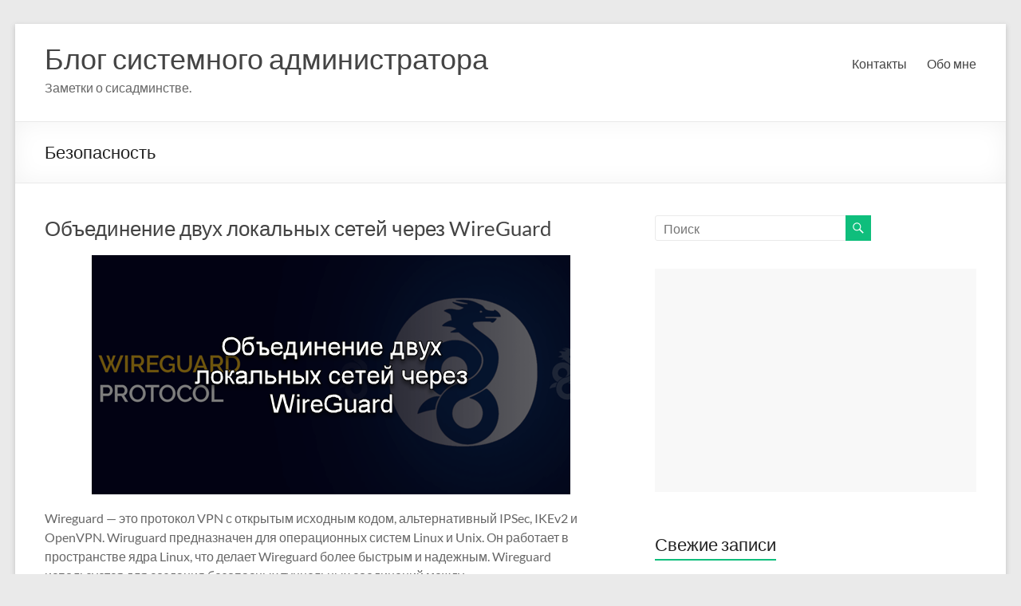

--- FILE ---
content_type: text/html; charset=UTF-8
request_url: https://admin812.ru/category/bezopasnost
body_size: 16642
content:
<!DOCTYPE html>
<!--[if IE 7]>
<html class="ie ie7" lang="ru-RU">
<![endif]-->
<!--[if IE 8]>
<html class="ie ie8" lang="ru-RU">
<![endif]-->
<!--[if !(IE 7) & !(IE 8)]><!-->
<html lang="ru-RU">
<!--<![endif]-->
<head>
	<meta charset="UTF-8" />
	<meta name="viewport" content="width=device-width, initial-scale=1">
	<link rel="profile" href="http://gmpg.org/xfn/11" />
	<title>Архивы Безопасность - Блог системного администратора</title>
<meta name='robots' content='max-image-preview:large' />

<!-- This site is optimized with the Yoast SEO Premium plugin v13.0 - https://yoast.com/wordpress/plugins/seo/ -->
<meta name="robots" content="max-snippet:-1, max-image-preview:large, max-video-preview:-1"/>
<link rel="canonical" href="https://admin812.ru/category/bezopasnost" />
<link rel="next" href="https://admin812.ru/category/bezopasnost/page/2" />
<meta property="og:locale" content="ru_RU" />
<meta property="og:type" content="object" />
<meta property="og:title" content="Архивы Безопасность - Блог системного администратора" />
<meta property="og:url" content="https://admin812.ru/category/bezopasnost" />
<meta property="og:site_name" content="Блог системного администратора" />
<meta name="twitter:card" content="summary_large_image" />
<meta name="twitter:title" content="Архивы Безопасность - Блог системного администратора" />
<script type='application/ld+json' class='yoast-schema-graph yoast-schema-graph--main'>{"@context":"https://schema.org","@graph":[{"@type":["Person","Organization"],"@id":"https://admin812.ru/#/schema/person/696a839c732de78b47bf38c740fc40f7","name":"viktor","image":{"@type":"ImageObject","@id":"https://admin812.ru/#personlogo","url":"https://secure.gravatar.com/avatar/00c838505da4deee2c07151552739b9ca2d06ea5320394fc53d058a569775b45?s=96&d=mm&r=g","caption":"viktor"},"logo":{"@id":"https://admin812.ru/#personlogo"},"sameAs":[]},{"@type":"WebSite","@id":"https://admin812.ru/#website","url":"https://admin812.ru/","name":"\u0411\u043b\u043e\u0433 \u0441\u0438\u0441\u0442\u0435\u043c\u043d\u043e\u0433\u043e \u0430\u0434\u043c\u0438\u043d\u0438\u0441\u0442\u0440\u0430\u0442\u043e\u0440\u0430","description":"\u0417\u0430\u043c\u0435\u0442\u043a\u0438 \u043e \u0441\u0438\u0441\u0430\u0434\u043c\u0438\u043d\u0441\u0442\u0432\u0435.","publisher":{"@id":"https://admin812.ru/#/schema/person/696a839c732de78b47bf38c740fc40f7"},"potentialAction":{"@type":"SearchAction","target":"https://admin812.ru/?s={search_term_string}","query-input":"required name=search_term_string"}},{"@type":"CollectionPage","@id":"https://admin812.ru/category/bezopasnost#webpage","url":"https://admin812.ru/category/bezopasnost","inLanguage":"ru-RU","name":"\u0410\u0440\u0445\u0438\u0432\u044b \u0411\u0435\u0437\u043e\u043f\u0430\u0441\u043d\u043e\u0441\u0442\u044c - \u0411\u043b\u043e\u0433 \u0441\u0438\u0441\u0442\u0435\u043c\u043d\u043e\u0433\u043e \u0430\u0434\u043c\u0438\u043d\u0438\u0441\u0442\u0440\u0430\u0442\u043e\u0440\u0430","isPartOf":{"@id":"https://admin812.ru/#website"}}]}</script>
<!-- / Yoast SEO Premium plugin. -->

<link rel="alternate" type="application/rss+xml" title="Блог системного администратора &raquo; Лента" href="https://admin812.ru/feed" />
<link rel="alternate" type="application/rss+xml" title="Блог системного администратора &raquo; Лента комментариев" href="https://admin812.ru/comments/feed" />
<link rel="alternate" type="application/rss+xml" title="Блог системного администратора &raquo; Лента рубрики Безопасность" href="https://admin812.ru/category/bezopasnost/feed" />
<style id='wp-img-auto-sizes-contain-inline-css' type='text/css'>
img:is([sizes=auto i],[sizes^="auto," i]){contain-intrinsic-size:3000px 1500px}
/*# sourceURL=wp-img-auto-sizes-contain-inline-css */
</style>
<style id='wp-emoji-styles-inline-css' type='text/css'>

	img.wp-smiley, img.emoji {
		display: inline !important;
		border: none !important;
		box-shadow: none !important;
		height: 1em !important;
		width: 1em !important;
		margin: 0 0.07em !important;
		vertical-align: -0.1em !important;
		background: none !important;
		padding: 0 !important;
	}
/*# sourceURL=wp-emoji-styles-inline-css */
</style>
<style id='wp-block-library-inline-css' type='text/css'>
:root{--wp-block-synced-color:#7a00df;--wp-block-synced-color--rgb:122,0,223;--wp-bound-block-color:var(--wp-block-synced-color);--wp-editor-canvas-background:#ddd;--wp-admin-theme-color:#007cba;--wp-admin-theme-color--rgb:0,124,186;--wp-admin-theme-color-darker-10:#006ba1;--wp-admin-theme-color-darker-10--rgb:0,107,160.5;--wp-admin-theme-color-darker-20:#005a87;--wp-admin-theme-color-darker-20--rgb:0,90,135;--wp-admin-border-width-focus:2px}@media (min-resolution:192dpi){:root{--wp-admin-border-width-focus:1.5px}}.wp-element-button{cursor:pointer}:root .has-very-light-gray-background-color{background-color:#eee}:root .has-very-dark-gray-background-color{background-color:#313131}:root .has-very-light-gray-color{color:#eee}:root .has-very-dark-gray-color{color:#313131}:root .has-vivid-green-cyan-to-vivid-cyan-blue-gradient-background{background:linear-gradient(135deg,#00d084,#0693e3)}:root .has-purple-crush-gradient-background{background:linear-gradient(135deg,#34e2e4,#4721fb 50%,#ab1dfe)}:root .has-hazy-dawn-gradient-background{background:linear-gradient(135deg,#faaca8,#dad0ec)}:root .has-subdued-olive-gradient-background{background:linear-gradient(135deg,#fafae1,#67a671)}:root .has-atomic-cream-gradient-background{background:linear-gradient(135deg,#fdd79a,#004a59)}:root .has-nightshade-gradient-background{background:linear-gradient(135deg,#330968,#31cdcf)}:root .has-midnight-gradient-background{background:linear-gradient(135deg,#020381,#2874fc)}:root{--wp--preset--font-size--normal:16px;--wp--preset--font-size--huge:42px}.has-regular-font-size{font-size:1em}.has-larger-font-size{font-size:2.625em}.has-normal-font-size{font-size:var(--wp--preset--font-size--normal)}.has-huge-font-size{font-size:var(--wp--preset--font-size--huge)}.has-text-align-center{text-align:center}.has-text-align-left{text-align:left}.has-text-align-right{text-align:right}.has-fit-text{white-space:nowrap!important}#end-resizable-editor-section{display:none}.aligncenter{clear:both}.items-justified-left{justify-content:flex-start}.items-justified-center{justify-content:center}.items-justified-right{justify-content:flex-end}.items-justified-space-between{justify-content:space-between}.screen-reader-text{border:0;clip-path:inset(50%);height:1px;margin:-1px;overflow:hidden;padding:0;position:absolute;width:1px;word-wrap:normal!important}.screen-reader-text:focus{background-color:#ddd;clip-path:none;color:#444;display:block;font-size:1em;height:auto;left:5px;line-height:normal;padding:15px 23px 14px;text-decoration:none;top:5px;width:auto;z-index:100000}html :where(.has-border-color){border-style:solid}html :where([style*=border-top-color]){border-top-style:solid}html :where([style*=border-right-color]){border-right-style:solid}html :where([style*=border-bottom-color]){border-bottom-style:solid}html :where([style*=border-left-color]){border-left-style:solid}html :where([style*=border-width]){border-style:solid}html :where([style*=border-top-width]){border-top-style:solid}html :where([style*=border-right-width]){border-right-style:solid}html :where([style*=border-bottom-width]){border-bottom-style:solid}html :where([style*=border-left-width]){border-left-style:solid}html :where(img[class*=wp-image-]){height:auto;max-width:100%}:where(figure){margin:0 0 1em}html :where(.is-position-sticky){--wp-admin--admin-bar--position-offset:var(--wp-admin--admin-bar--height,0px)}@media screen and (max-width:600px){html :where(.is-position-sticky){--wp-admin--admin-bar--position-offset:0px}}

/*# sourceURL=wp-block-library-inline-css */
</style><style id='global-styles-inline-css' type='text/css'>
:root{--wp--preset--aspect-ratio--square: 1;--wp--preset--aspect-ratio--4-3: 4/3;--wp--preset--aspect-ratio--3-4: 3/4;--wp--preset--aspect-ratio--3-2: 3/2;--wp--preset--aspect-ratio--2-3: 2/3;--wp--preset--aspect-ratio--16-9: 16/9;--wp--preset--aspect-ratio--9-16: 9/16;--wp--preset--color--black: #000000;--wp--preset--color--cyan-bluish-gray: #abb8c3;--wp--preset--color--white: #ffffff;--wp--preset--color--pale-pink: #f78da7;--wp--preset--color--vivid-red: #cf2e2e;--wp--preset--color--luminous-vivid-orange: #ff6900;--wp--preset--color--luminous-vivid-amber: #fcb900;--wp--preset--color--light-green-cyan: #7bdcb5;--wp--preset--color--vivid-green-cyan: #00d084;--wp--preset--color--pale-cyan-blue: #8ed1fc;--wp--preset--color--vivid-cyan-blue: #0693e3;--wp--preset--color--vivid-purple: #9b51e0;--wp--preset--gradient--vivid-cyan-blue-to-vivid-purple: linear-gradient(135deg,rgb(6,147,227) 0%,rgb(155,81,224) 100%);--wp--preset--gradient--light-green-cyan-to-vivid-green-cyan: linear-gradient(135deg,rgb(122,220,180) 0%,rgb(0,208,130) 100%);--wp--preset--gradient--luminous-vivid-amber-to-luminous-vivid-orange: linear-gradient(135deg,rgb(252,185,0) 0%,rgb(255,105,0) 100%);--wp--preset--gradient--luminous-vivid-orange-to-vivid-red: linear-gradient(135deg,rgb(255,105,0) 0%,rgb(207,46,46) 100%);--wp--preset--gradient--very-light-gray-to-cyan-bluish-gray: linear-gradient(135deg,rgb(238,238,238) 0%,rgb(169,184,195) 100%);--wp--preset--gradient--cool-to-warm-spectrum: linear-gradient(135deg,rgb(74,234,220) 0%,rgb(151,120,209) 20%,rgb(207,42,186) 40%,rgb(238,44,130) 60%,rgb(251,105,98) 80%,rgb(254,248,76) 100%);--wp--preset--gradient--blush-light-purple: linear-gradient(135deg,rgb(255,206,236) 0%,rgb(152,150,240) 100%);--wp--preset--gradient--blush-bordeaux: linear-gradient(135deg,rgb(254,205,165) 0%,rgb(254,45,45) 50%,rgb(107,0,62) 100%);--wp--preset--gradient--luminous-dusk: linear-gradient(135deg,rgb(255,203,112) 0%,rgb(199,81,192) 50%,rgb(65,88,208) 100%);--wp--preset--gradient--pale-ocean: linear-gradient(135deg,rgb(255,245,203) 0%,rgb(182,227,212) 50%,rgb(51,167,181) 100%);--wp--preset--gradient--electric-grass: linear-gradient(135deg,rgb(202,248,128) 0%,rgb(113,206,126) 100%);--wp--preset--gradient--midnight: linear-gradient(135deg,rgb(2,3,129) 0%,rgb(40,116,252) 100%);--wp--preset--font-size--small: 13px;--wp--preset--font-size--medium: 20px;--wp--preset--font-size--large: 36px;--wp--preset--font-size--x-large: 42px;--wp--preset--spacing--20: 0.44rem;--wp--preset--spacing--30: 0.67rem;--wp--preset--spacing--40: 1rem;--wp--preset--spacing--50: 1.5rem;--wp--preset--spacing--60: 2.25rem;--wp--preset--spacing--70: 3.38rem;--wp--preset--spacing--80: 5.06rem;--wp--preset--shadow--natural: 6px 6px 9px rgba(0, 0, 0, 0.2);--wp--preset--shadow--deep: 12px 12px 50px rgba(0, 0, 0, 0.4);--wp--preset--shadow--sharp: 6px 6px 0px rgba(0, 0, 0, 0.2);--wp--preset--shadow--outlined: 6px 6px 0px -3px rgb(255, 255, 255), 6px 6px rgb(0, 0, 0);--wp--preset--shadow--crisp: 6px 6px 0px rgb(0, 0, 0);}:root { --wp--style--global--content-size: 760px;--wp--style--global--wide-size: 1160px; }:where(body) { margin: 0; }.wp-site-blocks > .alignleft { float: left; margin-right: 2em; }.wp-site-blocks > .alignright { float: right; margin-left: 2em; }.wp-site-blocks > .aligncenter { justify-content: center; margin-left: auto; margin-right: auto; }:where(.wp-site-blocks) > * { margin-block-start: 24px; margin-block-end: 0; }:where(.wp-site-blocks) > :first-child { margin-block-start: 0; }:where(.wp-site-blocks) > :last-child { margin-block-end: 0; }:root { --wp--style--block-gap: 24px; }:root :where(.is-layout-flow) > :first-child{margin-block-start: 0;}:root :where(.is-layout-flow) > :last-child{margin-block-end: 0;}:root :where(.is-layout-flow) > *{margin-block-start: 24px;margin-block-end: 0;}:root :where(.is-layout-constrained) > :first-child{margin-block-start: 0;}:root :where(.is-layout-constrained) > :last-child{margin-block-end: 0;}:root :where(.is-layout-constrained) > *{margin-block-start: 24px;margin-block-end: 0;}:root :where(.is-layout-flex){gap: 24px;}:root :where(.is-layout-grid){gap: 24px;}.is-layout-flow > .alignleft{float: left;margin-inline-start: 0;margin-inline-end: 2em;}.is-layout-flow > .alignright{float: right;margin-inline-start: 2em;margin-inline-end: 0;}.is-layout-flow > .aligncenter{margin-left: auto !important;margin-right: auto !important;}.is-layout-constrained > .alignleft{float: left;margin-inline-start: 0;margin-inline-end: 2em;}.is-layout-constrained > .alignright{float: right;margin-inline-start: 2em;margin-inline-end: 0;}.is-layout-constrained > .aligncenter{margin-left: auto !important;margin-right: auto !important;}.is-layout-constrained > :where(:not(.alignleft):not(.alignright):not(.alignfull)){max-width: var(--wp--style--global--content-size);margin-left: auto !important;margin-right: auto !important;}.is-layout-constrained > .alignwide{max-width: var(--wp--style--global--wide-size);}body .is-layout-flex{display: flex;}.is-layout-flex{flex-wrap: wrap;align-items: center;}.is-layout-flex > :is(*, div){margin: 0;}body .is-layout-grid{display: grid;}.is-layout-grid > :is(*, div){margin: 0;}body{padding-top: 0px;padding-right: 0px;padding-bottom: 0px;padding-left: 0px;}a:where(:not(.wp-element-button)){text-decoration: underline;}:root :where(.wp-element-button, .wp-block-button__link){background-color: #32373c;border-width: 0;color: #fff;font-family: inherit;font-size: inherit;font-style: inherit;font-weight: inherit;letter-spacing: inherit;line-height: inherit;padding-top: calc(0.667em + 2px);padding-right: calc(1.333em + 2px);padding-bottom: calc(0.667em + 2px);padding-left: calc(1.333em + 2px);text-decoration: none;text-transform: inherit;}.has-black-color{color: var(--wp--preset--color--black) !important;}.has-cyan-bluish-gray-color{color: var(--wp--preset--color--cyan-bluish-gray) !important;}.has-white-color{color: var(--wp--preset--color--white) !important;}.has-pale-pink-color{color: var(--wp--preset--color--pale-pink) !important;}.has-vivid-red-color{color: var(--wp--preset--color--vivid-red) !important;}.has-luminous-vivid-orange-color{color: var(--wp--preset--color--luminous-vivid-orange) !important;}.has-luminous-vivid-amber-color{color: var(--wp--preset--color--luminous-vivid-amber) !important;}.has-light-green-cyan-color{color: var(--wp--preset--color--light-green-cyan) !important;}.has-vivid-green-cyan-color{color: var(--wp--preset--color--vivid-green-cyan) !important;}.has-pale-cyan-blue-color{color: var(--wp--preset--color--pale-cyan-blue) !important;}.has-vivid-cyan-blue-color{color: var(--wp--preset--color--vivid-cyan-blue) !important;}.has-vivid-purple-color{color: var(--wp--preset--color--vivid-purple) !important;}.has-black-background-color{background-color: var(--wp--preset--color--black) !important;}.has-cyan-bluish-gray-background-color{background-color: var(--wp--preset--color--cyan-bluish-gray) !important;}.has-white-background-color{background-color: var(--wp--preset--color--white) !important;}.has-pale-pink-background-color{background-color: var(--wp--preset--color--pale-pink) !important;}.has-vivid-red-background-color{background-color: var(--wp--preset--color--vivid-red) !important;}.has-luminous-vivid-orange-background-color{background-color: var(--wp--preset--color--luminous-vivid-orange) !important;}.has-luminous-vivid-amber-background-color{background-color: var(--wp--preset--color--luminous-vivid-amber) !important;}.has-light-green-cyan-background-color{background-color: var(--wp--preset--color--light-green-cyan) !important;}.has-vivid-green-cyan-background-color{background-color: var(--wp--preset--color--vivid-green-cyan) !important;}.has-pale-cyan-blue-background-color{background-color: var(--wp--preset--color--pale-cyan-blue) !important;}.has-vivid-cyan-blue-background-color{background-color: var(--wp--preset--color--vivid-cyan-blue) !important;}.has-vivid-purple-background-color{background-color: var(--wp--preset--color--vivid-purple) !important;}.has-black-border-color{border-color: var(--wp--preset--color--black) !important;}.has-cyan-bluish-gray-border-color{border-color: var(--wp--preset--color--cyan-bluish-gray) !important;}.has-white-border-color{border-color: var(--wp--preset--color--white) !important;}.has-pale-pink-border-color{border-color: var(--wp--preset--color--pale-pink) !important;}.has-vivid-red-border-color{border-color: var(--wp--preset--color--vivid-red) !important;}.has-luminous-vivid-orange-border-color{border-color: var(--wp--preset--color--luminous-vivid-orange) !important;}.has-luminous-vivid-amber-border-color{border-color: var(--wp--preset--color--luminous-vivid-amber) !important;}.has-light-green-cyan-border-color{border-color: var(--wp--preset--color--light-green-cyan) !important;}.has-vivid-green-cyan-border-color{border-color: var(--wp--preset--color--vivid-green-cyan) !important;}.has-pale-cyan-blue-border-color{border-color: var(--wp--preset--color--pale-cyan-blue) !important;}.has-vivid-cyan-blue-border-color{border-color: var(--wp--preset--color--vivid-cyan-blue) !important;}.has-vivid-purple-border-color{border-color: var(--wp--preset--color--vivid-purple) !important;}.has-vivid-cyan-blue-to-vivid-purple-gradient-background{background: var(--wp--preset--gradient--vivid-cyan-blue-to-vivid-purple) !important;}.has-light-green-cyan-to-vivid-green-cyan-gradient-background{background: var(--wp--preset--gradient--light-green-cyan-to-vivid-green-cyan) !important;}.has-luminous-vivid-amber-to-luminous-vivid-orange-gradient-background{background: var(--wp--preset--gradient--luminous-vivid-amber-to-luminous-vivid-orange) !important;}.has-luminous-vivid-orange-to-vivid-red-gradient-background{background: var(--wp--preset--gradient--luminous-vivid-orange-to-vivid-red) !important;}.has-very-light-gray-to-cyan-bluish-gray-gradient-background{background: var(--wp--preset--gradient--very-light-gray-to-cyan-bluish-gray) !important;}.has-cool-to-warm-spectrum-gradient-background{background: var(--wp--preset--gradient--cool-to-warm-spectrum) !important;}.has-blush-light-purple-gradient-background{background: var(--wp--preset--gradient--blush-light-purple) !important;}.has-blush-bordeaux-gradient-background{background: var(--wp--preset--gradient--blush-bordeaux) !important;}.has-luminous-dusk-gradient-background{background: var(--wp--preset--gradient--luminous-dusk) !important;}.has-pale-ocean-gradient-background{background: var(--wp--preset--gradient--pale-ocean) !important;}.has-electric-grass-gradient-background{background: var(--wp--preset--gradient--electric-grass) !important;}.has-midnight-gradient-background{background: var(--wp--preset--gradient--midnight) !important;}.has-small-font-size{font-size: var(--wp--preset--font-size--small) !important;}.has-medium-font-size{font-size: var(--wp--preset--font-size--medium) !important;}.has-large-font-size{font-size: var(--wp--preset--font-size--large) !important;}.has-x-large-font-size{font-size: var(--wp--preset--font-size--x-large) !important;}
/*# sourceURL=global-styles-inline-css */
</style>

<link rel='stylesheet' id='responsive-lightbox-swipebox-css' href='https://admin812.ru/wp-content/plugins/responsive-lightbox/assets/swipebox/swipebox.min.css?ver=1.5.2' type='text/css' media='all' />
<link rel='stylesheet' id='crp-style-rounded-thumbs-css' href='https://admin812.ru/wp-content/plugins/contextual-related-posts/css/rounded-thumbs.min.css?ver=4.1.0' type='text/css' media='all' />
<style id='crp-style-rounded-thumbs-inline-css' type='text/css'>

			.crp_related.crp-rounded-thumbs a {
				width: 150px;
                height: 150px;
				text-decoration: none;
			}
			.crp_related.crp-rounded-thumbs img {
				max-width: 150px;
				margin: auto;
			}
			.crp_related.crp-rounded-thumbs .crp_title {
				width: 100%;
			}
			
/*# sourceURL=crp-style-rounded-thumbs-inline-css */
</style>
<link rel='stylesheet' id='font-awesome-4-css' href='https://admin812.ru/wp-content/themes/spacious/font-awesome/library/font-awesome/css/v4-shims.min.css?ver=4.7.0' type='text/css' media='all' />
<link rel='stylesheet' id='font-awesome-all-css' href='https://admin812.ru/wp-content/themes/spacious/font-awesome/library/font-awesome/css/all.min.css?ver=6.7.2' type='text/css' media='all' />
<link rel='stylesheet' id='font-awesome-solid-css' href='https://admin812.ru/wp-content/themes/spacious/font-awesome/library/font-awesome/css/solid.min.css?ver=6.7.2' type='text/css' media='all' />
<link rel='stylesheet' id='font-awesome-regular-css' href='https://admin812.ru/wp-content/themes/spacious/font-awesome/library/font-awesome/css/regular.min.css?ver=6.7.2' type='text/css' media='all' />
<link rel='stylesheet' id='font-awesome-brands-css' href='https://admin812.ru/wp-content/themes/spacious/font-awesome/library/font-awesome/css/brands.min.css?ver=6.7.2' type='text/css' media='all' />
<link rel='stylesheet' id='spacious_style-css' href='https://admin812.ru/wp-content/themes/spacious/style.css?ver=6.9' type='text/css' media='all' />
<link rel='stylesheet' id='spacious-genericons-css' href='https://admin812.ru/wp-content/themes/spacious/genericons/genericons.css?ver=3.3.1' type='text/css' media='all' />
<link rel='stylesheet' id='spacious-font-awesome-css' href='https://admin812.ru/wp-content/themes/spacious/font-awesome/css/font-awesome.min.css?ver=4.7.1' type='text/css' media='all' />
<script type="text/javascript" src="https://admin812.ru/wp-includes/js/jquery/jquery.min.js?ver=3.7.1" id="jquery-core-js"></script>
<script type="text/javascript" src="https://admin812.ru/wp-includes/js/jquery/jquery-migrate.min.js?ver=3.4.1" id="jquery-migrate-js"></script>
<script type="text/javascript" src="https://admin812.ru/wp-content/plugins/responsive-lightbox/assets/swipebox/jquery.swipebox.min.js?ver=1.5.2" id="responsive-lightbox-swipebox-js"></script>
<script type="text/javascript" src="https://admin812.ru/wp-includes/js/underscore.min.js?ver=1.13.7" id="underscore-js"></script>
<script type="text/javascript" src="https://admin812.ru/wp-content/plugins/responsive-lightbox/assets/infinitescroll/infinite-scroll.pkgd.min.js?ver=4.0.1" id="responsive-lightbox-infinite-scroll-js"></script>
<script type="text/javascript" id="responsive-lightbox-js-before">
/* <![CDATA[ */
var rlArgs = {"script":"swipebox","selector":"lightbox","customEvents":"","activeGalleries":true,"animation":true,"hideCloseButtonOnMobile":false,"removeBarsOnMobile":false,"hideBars":true,"hideBarsDelay":5000,"videoMaxWidth":1080,"useSVG":true,"loopAtEnd":false,"woocommerce_gallery":false,"ajaxurl":"https:\/\/admin812.ru\/wp-admin\/admin-ajax.php","nonce":"87b99f030c","preview":false,"postId":2757,"scriptExtension":false};

//# sourceURL=responsive-lightbox-js-before
/* ]]> */
</script>
<script type="text/javascript" src="https://admin812.ru/wp-content/plugins/responsive-lightbox/js/front.js?ver=2.5.5" id="responsive-lightbox-js"></script>
<script type="text/javascript" src="https://admin812.ru/wp-content/themes/spacious/js/spacious-custom.js?ver=6.9" id="spacious-custom-js"></script>
<link rel="https://api.w.org/" href="https://admin812.ru/wp-json/" /><link rel="alternate" title="JSON" type="application/json" href="https://admin812.ru/wp-json/wp/v2/categories/68" /><link rel="EditURI" type="application/rsd+xml" title="RSD" href="https://admin812.ru/xmlrpc.php?rsd" />
<meta name="generator" content="WordPress 6.9" />
<style type="text/css">.recentcomments a{display:inline !important;padding:0 !important;margin:0 !important;}</style><link rel="icon" href="https://admin812.ru/wp-content/uploads/2017/04/812.png" sizes="32x32" />
<link rel="icon" href="https://admin812.ru/wp-content/uploads/2017/04/812.png" sizes="192x192" />
<link rel="apple-touch-icon" href="https://admin812.ru/wp-content/uploads/2017/04/812.png" />
<meta name="msapplication-TileImage" content="https://admin812.ru/wp-content/uploads/2017/04/812.png" />
</head>

<body class="archive category category-bezopasnost category-68 wp-embed-responsive wp-theme-spacious  narrow-1218">


<div id="page" class="hfeed site">
	<a class="skip-link screen-reader-text" href="#main">Перейти к содержимому</a>

	
	
	<header id="masthead" class="site-header clearfix spacious-header-display-one">

		
		
		<div id="header-text-nav-container" class="">

			<div class="inner-wrap" id="spacious-header-display-one">

				<div id="header-text-nav-wrap" class="clearfix">
					<div id="header-left-section">
						
						<div id="header-text" class="">
															<h3 id="site-title">
									<a href="https://admin812.ru/"
									   title="Блог системного администратора"
									   rel="home">Блог системного администратора</a>
								</h3>
														<p id="site-description">Заметки о сисадминстве.</p>
							<!-- #site-description -->
						</div><!-- #header-text -->

					</div><!-- #header-left-section -->
					<div id="header-right-section">
						
													<div class="header-action">
															</div>
						
						
		<nav id="site-navigation" class="main-navigation clearfix   " role="navigation">
			<p class="menu-toggle">
				<span class="screen-reader-text">Меню</span>
			</p>
			<div class="menu"><ul><li class="page_item page-item-90"><a href="https://admin812.ru/kontakty">Контакты</a></li><li class="page_item page-item-17"><a href="https://admin812.ru/sample-page-2">Обо мне</a></li></ul></div>		</nav>

		
					</div><!-- #header-right-section -->

				</div><!-- #header-text-nav-wrap -->
			</div><!-- .inner-wrap -->
					</div><!-- #header-text-nav-container -->

		
						<div class="header-post-title-container clearfix">
					<div class="inner-wrap">
						<div class="post-title-wrapper">
																								<h1 class="header-post-title-class">Безопасность</h1>
																						</div>
											</div>
				</div>
					</header>
			<div id="main" class="clearfix">
		<div class="inner-wrap">

	
	<div id="primary">
		<div id="content" class="clearfix">

			
				
					
<article id="post-2757" class="post-2757 post type-post status-publish format-standard has-post-thumbnail hentry category-linux category-bezopasnost">
	
		<header class="entry-header">
	<h2 class="entry-title">
		<a href="https://admin812.ru/obedinenie-dvuh-lokalnyh-setej-cherez-wireguard.html" title="Объединение двух локальных сетей через WireGuard">Объединение двух локальных сетей через WireGuard</a>
	</h2><!-- .entry-title -->
	</header>
	
	<figure class="post-featured-image"><a href="https://admin812.ru/obedinenie-dvuh-lokalnyh-setej-cherez-wireguard.html" title="Объединение двух локальных сетей через WireGuard"><img width="602" height="300" src="https://admin812.ru/wp-content/uploads/2023/09/wireguard.png" class="attachment-featured-blog-large size-featured-blog-large wp-post-image" alt="Объединение двух локальных сетей через WireGuard" title="Объединение двух локальных сетей через WireGuard" decoding="async" fetchpriority="high" srcset="https://admin812.ru/wp-content/uploads/2023/09/wireguard.png 602w, https://admin812.ru/wp-content/uploads/2023/09/wireguard-300x150.png 300w" sizes="(max-width: 602px) 100vw, 602px" /></a></figure>
	<div class="entry-content clearfix">
		<p>Wireguard — это протокол VPN с открытым исходным кодом, альтернативный IPSec, IKEv2 и OpenVPN. Wiruguard предназначен для операционных систем Linux и Unix. Он работает в пространстве ядра Linux, что делает Wireguard более быстрым и надежным. Wireguard используется для создания безопасных туннельных соединений между</p>
	</div>

	<footer class="entry-meta-bar clearfix"><div class="entry-meta clearfix">
			<span class="by-author author vcard"><a class="url fn n"
			                                        href="https://admin812.ru/author/viktor">viktor</a></span>

			<span class="date"><a href="https://admin812.ru/obedinenie-dvuh-lokalnyh-setej-cherez-wireguard.html" title="20:52" rel="bookmark"><time class="entry-date published" datetime="2023-09-16T20:52:19+03:00">16.09.2023</time><time class="updated" datetime="2023-10-24T09:30:00+03:00">24.10.2023</time></a></span>				<span class="category"><a href="https://admin812.ru/category/linux" rel="category tag">Linux</a>, <a href="https://admin812.ru/category/bezopasnost" rel="category tag">Безопасность</a></span>
								<span
					class="comments"><a href="https://admin812.ru/obedinenie-dvuh-lokalnyh-setej-cherez-wireguard.html#comments">1 комментарий</a></span>
								<span class="read-more-link">
						<a class="read-more"
						   href="https://admin812.ru/obedinenie-dvuh-lokalnyh-setej-cherez-wireguard.html">Читать далее</a>
					</span>
					</div></footer>
	</article>

				
					
<article id="post-2460" class="post-2460 post type-post status-publish format-standard has-post-thumbnail hentry category-linux category-bezopasnost tag-fail2ban tag-kerio">
	
		<header class="entry-header">
	<h2 class="entry-title">
		<a href="https://admin812.ru/nastrojka-fail2ban-dlya-kerio-connect.html" title=""></a>
	</h2><!-- .entry-title -->
	</header>
	
	<figure class="post-featured-image"><a href="https://admin812.ru/nastrojka-fail2ban-dlya-kerio-connect.html" title=""><img width="600" height="300" src="https://admin812.ru/wp-content/uploads/2020/11/kerio-f2b.png" class="attachment-featured-blog-large size-featured-blog-large wp-post-image" alt="" title="" decoding="async" srcset="https://admin812.ru/wp-content/uploads/2020/11/kerio-f2b.png 600w, https://admin812.ru/wp-content/uploads/2020/11/kerio-f2b-300x150.png 300w" sizes="(max-width: 600px) 100vw, 600px" /></a></figure>
	<div class="entry-content clearfix">
		<p>Недавно обнаружил, что на двух почтовых серверах Kerio Connect в логах Security присутствуют многочисленные попытки подбора паролей.  Сервера работают по Ubuntu, так почему бы не прикрутить fail2ban. Как оказалось, все довольно просто, fail2ban умеет работать с логами Kerio. nano /etc/fail2ban/jail.conf</p>
	</div>

	<footer class="entry-meta-bar clearfix"><div class="entry-meta clearfix">
			<span class="by-author author vcard"><a class="url fn n"
			                                        href="https://admin812.ru/author/viktor">viktor</a></span>

			<span class="date"><a href="https://admin812.ru/nastrojka-fail2ban-dlya-kerio-connect.html" title="13:42" rel="bookmark"><time class="entry-date published" datetime="2020-11-29T13:42:43+03:00">29.11.2020</time></a></span>				<span class="category"><a href="https://admin812.ru/category/linux" rel="category tag">Linux</a>, <a href="https://admin812.ru/category/bezopasnost" rel="category tag">Безопасность</a></span>
								<span
					class="comments"><a href="https://admin812.ru/nastrojka-fail2ban-dlya-kerio-connect.html#respond">Комментариев нет</a></span>
								<span class="read-more-link">
						<a class="read-more"
						   href="https://admin812.ru/nastrojka-fail2ban-dlya-kerio-connect.html">Читать далее</a>
					</span>
					</div></footer>
	</article>

				
					
<article id="post-2394" class="post-2394 post type-post status-publish format-standard has-post-thumbnail hentry category-linux category-tools category-bezopasnost tag-linux tag-password-generator tag-password-manager tag-ubuntu">
	
		<header class="entry-header">
	<h2 class="entry-title">
		<a href="https://admin812.ru/neskolko-sposobov-sozdat-bezopasnyj-parol-v-ubuntu.html" title=""></a>
	</h2><!-- .entry-title -->
	</header>
	
	<figure class="post-featured-image"><a href="https://admin812.ru/neskolko-sposobov-sozdat-bezopasnyj-parol-v-ubuntu.html" title=""><img width="600" height="300" src="https://admin812.ru/wp-content/uploads/2020/08/pass.jpg" class="attachment-featured-blog-large size-featured-blog-large wp-post-image" alt="" title="" decoding="async" srcset="https://admin812.ru/wp-content/uploads/2020/08/pass.jpg 600w, https://admin812.ru/wp-content/uploads/2020/08/pass-300x150.jpg 300w" sizes="(max-width: 600px) 100vw, 600px" /></a></figure>
	<div class="entry-content clearfix">
		<p>Все мы знаем, как важен безопасный пароль для нашей системы, служб, сайтов. Важным моментом является создание пароля, который достаточно безопасен, чтобы на него можно было положиться, и который соответствует всем основным требованиям к надежному паролю. Принято считать, что надежный пароль</p>
	</div>

	<footer class="entry-meta-bar clearfix"><div class="entry-meta clearfix">
			<span class="by-author author vcard"><a class="url fn n"
			                                        href="https://admin812.ru/author/viktor">viktor</a></span>

			<span class="date"><a href="https://admin812.ru/neskolko-sposobov-sozdat-bezopasnyj-parol-v-ubuntu.html" title="22:59" rel="bookmark"><time class="entry-date published" datetime="2020-08-20T22:59:03+03:00">20.08.2020</time></a></span>				<span class="category"><a href="https://admin812.ru/category/linux" rel="category tag">Linux</a>, <a href="https://admin812.ru/category/tools" rel="category tag">Tools</a>, <a href="https://admin812.ru/category/bezopasnost" rel="category tag">Безопасность</a></span>
								<span
					class="comments"><a href="https://admin812.ru/neskolko-sposobov-sozdat-bezopasnyj-parol-v-ubuntu.html#respond">Комментариев нет</a></span>
								<span class="read-more-link">
						<a class="read-more"
						   href="https://admin812.ru/neskolko-sposobov-sozdat-bezopasnyj-parol-v-ubuntu.html">Читать далее</a>
					</span>
					</div></footer>
	</article>

				
					
<article id="post-1439" class="post-1439 post type-post status-publish format-standard has-post-thumbnail hentry category-linux category-windows category-bez-rubriki category-bezopasnost tag-proxy tag-vpn">
	
		<header class="entry-header">
	<h2 class="entry-title">
		<a href="https://admin812.ru/vpn-protiv-proksi-chto-luchshe.html" title=""></a>
	</h2><!-- .entry-title -->
	</header>
	
	<figure class="post-featured-image"><a href="https://admin812.ru/vpn-protiv-proksi-chto-luchshe.html" title=""><img width="600" height="300" src="https://admin812.ru/wp-content/uploads/2019/06/proxyvpn.jpg" class="attachment-featured-blog-large size-featured-blog-large wp-post-image" alt="" title="" decoding="async" loading="lazy" srcset="https://admin812.ru/wp-content/uploads/2019/06/proxyvpn.jpg 600w, https://admin812.ru/wp-content/uploads/2019/06/proxyvpn-300x150.jpg 300w" sizes="auto, (max-width: 600px) 100vw, 600px" /></a></figure>
	<div class="entry-content clearfix">
		<p>В чем разница между прокси и VPN? Что Вы используете для серфинга в Интернете? Давайте сравним две технологии с точки зрения конечного пользователя. VPN vs Proxy Что такое прокси? Прокси-сервер обеспечивает гораздо меньшую безопасность, чем VPN. По сути прокси-сервер &#8212;</p>
	</div>

	<footer class="entry-meta-bar clearfix"><div class="entry-meta clearfix">
			<span class="by-author author vcard"><a class="url fn n"
			                                        href="https://admin812.ru/author/viktor">viktor</a></span>

			<span class="date"><a href="https://admin812.ru/vpn-protiv-proksi-chto-luchshe.html" title="11:34" rel="bookmark"><time class="entry-date published" datetime="2019-06-03T11:34:13+03:00">03.06.2019</time><time class="updated" datetime="2019-12-07T21:34:21+03:00">07.12.2019</time></a></span>				<span class="category"><a href="https://admin812.ru/category/linux" rel="category tag">Linux</a>, <a href="https://admin812.ru/category/windows" rel="category tag">Windows</a>, <a href="https://admin812.ru/category/bez-rubriki" rel="category tag">Без рубрики</a>, <a href="https://admin812.ru/category/bezopasnost" rel="category tag">Безопасность</a></span>
								<span
					class="comments"><a href="https://admin812.ru/vpn-protiv-proksi-chto-luchshe.html#respond">Комментариев нет</a></span>
								<span class="read-more-link">
						<a class="read-more"
						   href="https://admin812.ru/vpn-protiv-proksi-chto-luchshe.html">Читать далее</a>
					</span>
					</div></footer>
	</article>

				
					
<article id="post-1429" class="post-1429 post type-post status-publish format-standard has-post-thumbnail hentry category-linux category-bezopasnost tag-openvpn tag-ubuntu-18-04">
	
		<header class="entry-header">
	<h2 class="entry-title">
		<a href="https://admin812.ru/ustanovka-openvpn-na-linux-za-5-minut.html" title=""></a>
	</h2><!-- .entry-title -->
	</header>
	
	<figure class="post-featured-image"><a href="https://admin812.ru/ustanovka-openvpn-na-linux-za-5-minut.html" title=""><img width="600" height="300" src="https://admin812.ru/wp-content/uploads/2019/05/ovpnubuntu.jpg" class="attachment-featured-blog-large size-featured-blog-large wp-post-image" alt="" title="" decoding="async" loading="lazy" srcset="https://admin812.ru/wp-content/uploads/2019/05/ovpnubuntu.jpg 600w, https://admin812.ru/wp-content/uploads/2019/05/ovpnubuntu-300x150.jpg 300w" sizes="auto, (max-width: 600px) 100vw, 600px" /></a></figure>
	<div class="entry-content clearfix">
		<p>OpenVPN программное обеспечение с открытым исходным кодом, распространяемое по лицензии GNU GPL. VPN позволяет безопасно подключаться к небезопасной общедоступной сети, такой как сеть Wi-Fi в общественном транспорте, кафе или гостинице. Вы также можете обойти сервисы с геоблокировкой или привязкой по</p>
	</div>

	<footer class="entry-meta-bar clearfix"><div class="entry-meta clearfix">
			<span class="by-author author vcard"><a class="url fn n"
			                                        href="https://admin812.ru/author/viktor">viktor</a></span>

			<span class="date"><a href="https://admin812.ru/ustanovka-openvpn-na-linux-za-5-minut.html" title="08:02" rel="bookmark"><time class="entry-date published" datetime="2019-05-30T08:02:27+03:00">30.05.2019</time><time class="updated" datetime="2022-08-10T11:49:50+03:00">10.08.2022</time></a></span>				<span class="category"><a href="https://admin812.ru/category/linux" rel="category tag">Linux</a>, <a href="https://admin812.ru/category/bezopasnost" rel="category tag">Безопасность</a></span>
								<span
					class="comments"><a href="https://admin812.ru/ustanovka-openvpn-na-linux-za-5-minut.html#comments">1 комментарий</a></span>
								<span class="read-more-link">
						<a class="read-more"
						   href="https://admin812.ru/ustanovka-openvpn-na-linux-za-5-minut.html">Читать далее</a>
					</span>
					</div></footer>
	</article>

				
					
<article id="post-1329" class="post-1329 post type-post status-publish format-standard has-post-thumbnail hentry category-linux category-bezopasnost tag-apache tag-lets-encrypt tag-nginx tag-ubuntu">
	
		<header class="entry-header">
	<h2 class="entry-title">
		<a href="https://admin812.ru/let-encrypt-i-sayt-vo-vnutrenney-seti.html" title=""></a>
	</h2><!-- .entry-title -->
	</header>
	
	<figure class="post-featured-image"><a href="https://admin812.ru/let-encrypt-i-sayt-vo-vnutrenney-seti.html" title=""><img width="600" height="300" src="https://admin812.ru/wp-content/uploads/2018/12/ngx_int.jpg" class="attachment-featured-blog-large size-featured-blog-large wp-post-image" alt="" title="" decoding="async" loading="lazy" srcset="https://admin812.ru/wp-content/uploads/2018/12/ngx_int.jpg 600w, https://admin812.ru/wp-content/uploads/2018/12/ngx_int-300x150.jpg 300w" sizes="auto, (max-width: 600px) 100vw, 600px" /></a></figure>
	<div class="entry-content clearfix">
		<p>Исходные данные: У нас есть уже настроенный сервер с поднятым nginx в качестве reverse proxy c внешним ip. На нем также находятся несколько web-серверов. Возникла необходимость установить виртуальную машину с еще одним web-сервером new.admin812.ru во внутренней сети c ip-адресом  192.168.15.13</p>
	</div>

	<footer class="entry-meta-bar clearfix"><div class="entry-meta clearfix">
			<span class="by-author author vcard"><a class="url fn n"
			                                        href="https://admin812.ru/author/viktor">viktor</a></span>

			<span class="date"><a href="https://admin812.ru/let-encrypt-i-sayt-vo-vnutrenney-seti.html" title="05:40" rel="bookmark"><time class="entry-date published" datetime="2018-12-26T05:40:53+03:00">26.12.2018</time><time class="updated" datetime="2019-12-08T17:19:54+03:00">08.12.2019</time></a></span>				<span class="category"><a href="https://admin812.ru/category/linux" rel="category tag">Linux</a>, <a href="https://admin812.ru/category/bezopasnost" rel="category tag">Безопасность</a></span>
								<span
					class="comments"><a href="https://admin812.ru/let-encrypt-i-sayt-vo-vnutrenney-seti.html#respond">Комментариев нет</a></span>
								<span class="read-more-link">
						<a class="read-more"
						   href="https://admin812.ru/let-encrypt-i-sayt-vo-vnutrenney-seti.html">Читать далее</a>
					</span>
					</div></footer>
	</article>

				
					
<article id="post-1315" class="post-1315 post type-post status-publish format-standard has-post-thumbnail hentry category-linux category-bezopasnost tag-debian tag-lets-encrypt tag-linux tag-nginx tag-php tag-ubuntu">
	
		<header class="entry-header">
	<h2 class="entry-title">
		<a href="https://admin812.ru/ustanovka-nginx-php7-0-fpm-i-let-s-encrypt.html" title="Установка Nginx, php7.0-fpm и Let&#8217;s Encrypt">Установка Nginx, php7.0-fpm и Let&#8217;s Encrypt</a>
	</h2><!-- .entry-title -->
	</header>
	
	<figure class="post-featured-image"><a href="https://admin812.ru/ustanovka-nginx-php7-0-fpm-i-let-s-encrypt.html" title="Установка Nginx, php7.0-fpm и Let&#8217;s Encrypt"><img width="200" height="200" src="https://admin812.ru/wp-content/uploads/2018/09/letsencryptnginx.png" class="attachment-featured-blog-large size-featured-blog-large wp-post-image" alt="Установка Nginx, php7.0-fpm и Let&#8217;s Encrypt" title="Установка Nginx, php7.0-fpm и Let&#8217;s Encrypt" decoding="async" loading="lazy" srcset="https://admin812.ru/wp-content/uploads/2018/09/letsencryptnginx.png 200w, https://admin812.ru/wp-content/uploads/2018/09/letsencryptnginx-150x150.png 150w" sizes="auto, (max-width: 200px) 100vw, 200px" /></a></figure>
	<div class="entry-content clearfix">
		<p>У нас есть машина на Ubuntu/Debian. Нужно установить на нее несколько веб-серверов. Сперва установим веб-сервер nginx и php7 apt-get install nginx php7.0-fpm Пусть у нас будет два сайта site1.ru и site2.ru и располагаться они будут в каталогах /var/www/html/site1 и /var/www/html/site2</p>
	</div>

	<footer class="entry-meta-bar clearfix"><div class="entry-meta clearfix">
			<span class="by-author author vcard"><a class="url fn n"
			                                        href="https://admin812.ru/author/viktor">viktor</a></span>

			<span class="date"><a href="https://admin812.ru/ustanovka-nginx-php7-0-fpm-i-let-s-encrypt.html" title="07:39" rel="bookmark"><time class="entry-date published" datetime="2018-09-16T07:39:09+03:00">16.09.2018</time><time class="updated" datetime="2018-09-16T07:39:51+03:00">16.09.2018</time></a></span>				<span class="category"><a href="https://admin812.ru/category/linux" rel="category tag">Linux</a>, <a href="https://admin812.ru/category/bezopasnost" rel="category tag">Безопасность</a></span>
								<span
					class="comments"><a href="https://admin812.ru/ustanovka-nginx-php7-0-fpm-i-let-s-encrypt.html#respond">Комментариев нет</a></span>
								<span class="read-more-link">
						<a class="read-more"
						   href="https://admin812.ru/ustanovka-nginx-php7-0-fpm-i-let-s-encrypt.html">Читать далее</a>
					</span>
					</div></footer>
	</article>

				
					
<article id="post-1160" class="post-1160 post type-post status-publish format-standard has-post-thumbnail hentry category-bezopasnost tag-meltdown tag-powershell tag-spectre">
	
		<header class="entry-header">
	<h2 class="entry-title">
		<a href="https://admin812.ru/1160.html" title="Spectre и Meltdown">Spectre и Meltdown</a>
	</h2><!-- .entry-title -->
	</header>
	
	<figure class="post-featured-image"><a href="https://admin812.ru/1160.html" title="Spectre и Meltdown"><img width="240" height="200" src="https://admin812.ru/wp-content/uploads/2018/01/meltdown-spectre-e1515353460799.png" class="attachment-featured-blog-large size-featured-blog-large wp-post-image" alt="Spectre и Meltdown" title="Spectre и Meltdown" decoding="async" loading="lazy" /></a></figure>
	<div class="entry-content clearfix">
		<p>Большинство из вас должно быть читали о Spectre и Meltdown и задавались вопросом, что нужно сделать, чтобы защитить себя от этих уязвимостей. Перейдите в раздел «Центр обновления Windows» и нажмите кнопку «Проверить обновления». Если и вы не получили обновление KB4056892</p>
	</div>

	<footer class="entry-meta-bar clearfix"><div class="entry-meta clearfix">
			<span class="by-author author vcard"><a class="url fn n"
			                                        href="https://admin812.ru/author/viktor">viktor</a></span>

			<span class="date"><a href="https://admin812.ru/1160.html" title="22:31" rel="bookmark"><time class="entry-date published" datetime="2018-01-07T22:31:25+03:00">07.01.2018</time><time class="updated" datetime="2018-01-09T23:27:29+03:00">09.01.2018</time></a></span>				<span class="category"><a href="https://admin812.ru/category/bezopasnost" rel="category tag">Безопасность</a></span>
								<span
					class="comments"><a href="https://admin812.ru/1160.html#respond">Комментариев нет</a></span>
								<span class="read-more-link">
						<a class="read-more"
						   href="https://admin812.ru/1160.html">Читать далее</a>
					</span>
					</div></footer>
	</article>

				
					
<article id="post-1107" class="post-1107 post type-post status-publish format-standard has-post-thumbnail hentry category-bezopasnost tag-chrome tag-google tag-password-manager tag-smart-lock tag-menedzher-paroley">
	
		<header class="entry-header">
	<h2 class="entry-title">
		<a href="https://admin812.ru/menedzher-paroley-google.html" title="Менеджер паролей Google">Менеджер паролей Google</a>
	</h2><!-- .entry-title -->
	</header>
	
	<figure class="post-featured-image"><a href="https://admin812.ru/menedzher-paroley-google.html" title="Менеджер паролей Google"><img width="200" height="200" src="https://admin812.ru/wp-content/uploads/2018/01/lock.png" class="attachment-featured-blog-large size-featured-blog-large wp-post-image" alt="Менеджер паролей Google" title="Менеджер паролей Google" decoding="async" loading="lazy" srcset="https://admin812.ru/wp-content/uploads/2018/01/lock.png 200w, https://admin812.ru/wp-content/uploads/2018/01/lock-150x150.png 150w" sizes="auto, (max-width: 200px) 100vw, 200px" /></a></figure>
	<div class="entry-content clearfix">
		<p>Чтобы иметь безопасную учетную запись, очень важен надежный пароль и, что еще важнее, необходимо иметь разные пароли для разных учетных записей. Проблема возникает когда мы должны помнить множество разных сильных паролей. Здесь на помощь приходят менеджеры паролей – KeePass, LastPass,</p>
	</div>

	<footer class="entry-meta-bar clearfix"><div class="entry-meta clearfix">
			<span class="by-author author vcard"><a class="url fn n"
			                                        href="https://admin812.ru/author/viktor">viktor</a></span>

			<span class="date"><a href="https://admin812.ru/menedzher-paroley-google.html" title="10:18" rel="bookmark"><time class="entry-date published" datetime="2018-01-04T10:18:26+03:00">04.01.2018</time><time class="updated" datetime="2018-01-05T15:20:22+03:00">05.01.2018</time></a></span>				<span class="category"><a href="https://admin812.ru/category/bezopasnost" rel="category tag">Безопасность</a></span>
								<span
					class="comments"><a href="https://admin812.ru/menedzher-paroley-google.html#respond">Комментариев нет</a></span>
								<span class="read-more-link">
						<a class="read-more"
						   href="https://admin812.ru/menedzher-paroley-google.html">Читать далее</a>
					</span>
					</div></footer>
	</article>

				
					
<article id="post-881" class="post-881 post type-post status-publish format-standard has-post-thumbnail hentry category-bezopasnost tag-facebook tag-google tag-linkedin tag-twitter tag-vkontakte">
	
		<header class="entry-header">
	<h2 class="entry-title">
		<a href="https://admin812.ru/kak-udalit-razresheniya-vkontakte-facebook-twitter-google-i-linkedin-dlya-storonnih-prilozheniy.html" title="Как удалить разрешения Вконтакте, Facebook, Twitter, Google и LinkedIn для сторонних приложений">Как удалить разрешения Вконтакте, Facebook, Twitter, Google и LinkedIn для сторонних приложений</a>
	</h2><!-- .entry-title -->
	</header>
	
	<figure class="post-featured-image"><a href="https://admin812.ru/kak-udalit-razresheniya-vkontakte-facebook-twitter-google-i-linkedin-dlya-storonnih-prilozheniy.html" title="Как удалить разрешения Вконтакте, Facebook, Twitter, Google и LinkedIn для сторонних приложений"><img width="200" height="200" src="https://admin812.ru/wp-content/uploads/2017/09/social.png" class="attachment-featured-blog-large size-featured-blog-large wp-post-image" alt="Как удалить разрешения Вконтакте, Facebook, Twitter, Google и LinkedIn для сторонних приложений" title="Как удалить разрешения Вконтакте, Facebook, Twitter, Google и LinkedIn для сторонних приложений" decoding="async" loading="lazy" srcset="https://admin812.ru/wp-content/uploads/2017/09/social.png 200w, https://admin812.ru/wp-content/uploads/2017/09/social-150x150.png 150w" sizes="auto, (max-width: 200px) 100vw, 200px" /></a></figure>
	<div class="entry-content clearfix">
		<p>Для удобства работы многие приложения позволяют пользователям регистрироваться и входить в систему, используя учетные записи Вконтакте, Twitter, Facebook, LinkedIn и Google. В целях безопасности  рекомендуется периодически проверять сторонние приложения, использующие для авторизации учетные записи социальных сетей так как каждое из</p>
	</div>

	<footer class="entry-meta-bar clearfix"><div class="entry-meta clearfix">
			<span class="by-author author vcard"><a class="url fn n"
			                                        href="https://admin812.ru/author/viktor">viktor</a></span>

			<span class="date"><a href="https://admin812.ru/kak-udalit-razresheniya-vkontakte-facebook-twitter-google-i-linkedin-dlya-storonnih-prilozheniy.html" title="08:45" rel="bookmark"><time class="entry-date published" datetime="2017-09-02T08:45:01+03:00">02.09.2017</time><time class="updated" datetime="2017-09-19T16:30:05+03:00">19.09.2017</time></a></span>				<span class="category"><a href="https://admin812.ru/category/bezopasnost" rel="category tag">Безопасность</a></span>
								<span
					class="comments"><a href="https://admin812.ru/kak-udalit-razresheniya-vkontakte-facebook-twitter-google-i-linkedin-dlya-storonnih-prilozheniy.html#respond">Комментариев нет</a></span>
								<span class="read-more-link">
						<a class="read-more"
						   href="https://admin812.ru/kak-udalit-razresheniya-vkontakte-facebook-twitter-google-i-linkedin-dlya-storonnih-prilozheniy.html">Читать далее</a>
					</span>
					</div></footer>
	</article>

				
						<ul class="default-wp-page clearfix">
			<li class="previous"><a href="https://admin812.ru/category/bezopasnost/page/2" >&larr; Ранее</a></li>
			<li class="next"></li>
		</ul>
		
			
		</div><!-- #content -->
	</div><!-- #primary -->

	
<div id="secondary">
			
		<aside id="search-4" class="widget widget_search"><form action="https://admin812.ru/" class="search-form searchform clearfix" method="get">
	<div class="search-wrap">
		<input type="text" placeholder="Поиск" class="s field" name="s">
		<button class="search-icon" type="submit"></button>
	</div>
</form><!-- .searchform --></aside><aside id="text-2" class="widget widget_text">			<div class="textwidget"> <script async src="//pagead2.googlesyndication.com/pagead/js/adsbygoogle.js"></script>
<!-- 812-right-block -->
<ins class="adsbygoogle"
     style="display:block"
     data-ad-client="ca-pub-7762805562341117"
     data-ad-slot="5401307987"
     data-ad-format="auto"></ins>
<script>
(adsbygoogle = window.adsbygoogle || []).push({});
</script></div>
		</aside>
		<aside id="recent-posts-2" class="widget widget_recent_entries">
		<h3 class="widget-title"><span>Свежие записи</span></h3>
		<ul>
											<li>
					<a href="https://admin812.ru/obedinenie-dvuh-lokalnyh-setej-cherez-wireguard.html">Объединение двух локальных сетей через WireGuard</a>
									</li>
											<li>
					<a href="https://admin812.ru/kak-ispolzovat-grep-dlya-poiska-v-fajlah.html">Как использовать grep для поиска в файлах</a>
									</li>
											<li>
					<a href="https://admin812.ru/ustanovka-i-nastrojka-mediaservera-jellyfin-na-ubuntu.html">Установка и настройка медиасервера Jellyfin на Ubuntu</a>
									</li>
											<li>
					<a href="https://admin812.ru/kak-rabotat-s-tabliczami-v-mysql.html">Как работать с таблицами в MySQL</a>
									</li>
											<li>
					<a href="https://admin812.ru/kak-ustanovit-i-nastroit-mysql-v-ubuntu-20-04-lts.html">Как установить и настроить MySQL в Ubuntu 20.04 LTS</a>
									</li>
					</ul>

		</aside><aside id="recent-comments-2" class="widget widget_recent_comments"><h3 class="widget-title"><span>Свежие комментарии</span></h3><ul id="recentcomments"><li class="recentcomments"><span class="comment-author-link">Brave</span> к записи <a href="https://admin812.ru/prinuditelnaya-replikacziya-active-directory-na-kontrollere-domena.html#comment-49966">Принудительная репликация Active Directory на контроллере домена</a></li><li class="recentcomments"><span class="comment-author-link">Кирилл</span> к записи <a href="https://admin812.ru/nastroyka-pochtyi-na-android-dlya-podklyucheniya-k-kerio-connect-po-imap.html#comment-41841">Настройка почты на Android для подключения к Kerio Connect по IMAP.</a></li><li class="recentcomments"><span class="comment-author-link">Max</span> к записи <a href="https://admin812.ru/nevozmozhno-pereimenovat-rabochuyu-gruppu.html#comment-41053">Невозможно переименовать рабочую группу.</a></li><li class="recentcomments"><span class="comment-author-link"><a href="http://bite-byte.ru" class="url" rel="ugc external nofollow">Сергей</a></span> к записи <a href="https://admin812.ru/obedinenie-dvuh-lokalnyh-setej-cherez-wireguard.html#comment-39973">Объединение двух локальных сетей через WireGuard</a></li><li class="recentcomments"><span class="comment-author-link">коллега</span> к записи <a href="https://admin812.ru/razvertyvanie-wordpress-s-nginx-php-fpm-i-mariadb-s-pomoshhyu-docker-compose.html#comment-39628">Развертывание WordPress с NGINX, PHP-FPM и MariaDB с помощью Docker Compose</a></li></ul></aside><aside id="archives-2" class="widget widget_archive"><h3 class="widget-title"><span>Архивы</span></h3>
			<ul>
					<li><a href='https://admin812.ru/2023/09'>Сентябрь 2023</a></li>
	<li><a href='https://admin812.ru/2021/11'>Ноябрь 2021</a></li>
	<li><a href='https://admin812.ru/2021/05'>Май 2021</a></li>
	<li><a href='https://admin812.ru/2021/02'>Февраль 2021</a></li>
	<li><a href='https://admin812.ru/2020/11'>Ноябрь 2020</a></li>
	<li><a href='https://admin812.ru/2020/09'>Сентябрь 2020</a></li>
	<li><a href='https://admin812.ru/2020/08'>Август 2020</a></li>
	<li><a href='https://admin812.ru/2020/06'>Июнь 2020</a></li>
	<li><a href='https://admin812.ru/2020/05'>Май 2020</a></li>
	<li><a href='https://admin812.ru/2020/04'>Апрель 2020</a></li>
	<li><a href='https://admin812.ru/2020/02'>Февраль 2020</a></li>
	<li><a href='https://admin812.ru/2020/01'>Январь 2020</a></li>
	<li><a href='https://admin812.ru/2019/12'>Декабрь 2019</a></li>
	<li><a href='https://admin812.ru/2019/11'>Ноябрь 2019</a></li>
	<li><a href='https://admin812.ru/2019/10'>Октябрь 2019</a></li>
	<li><a href='https://admin812.ru/2019/09'>Сентябрь 2019</a></li>
	<li><a href='https://admin812.ru/2019/08'>Август 2019</a></li>
	<li><a href='https://admin812.ru/2019/06'>Июнь 2019</a></li>
	<li><a href='https://admin812.ru/2019/05'>Май 2019</a></li>
	<li><a href='https://admin812.ru/2019/04'>Апрель 2019</a></li>
	<li><a href='https://admin812.ru/2019/03'>Март 2019</a></li>
	<li><a href='https://admin812.ru/2018/12'>Декабрь 2018</a></li>
	<li><a href='https://admin812.ru/2018/10'>Октябрь 2018</a></li>
	<li><a href='https://admin812.ru/2018/09'>Сентябрь 2018</a></li>
	<li><a href='https://admin812.ru/2018/07'>Июль 2018</a></li>
	<li><a href='https://admin812.ru/2018/06'>Июнь 2018</a></li>
	<li><a href='https://admin812.ru/2018/05'>Май 2018</a></li>
	<li><a href='https://admin812.ru/2018/04'>Апрель 2018</a></li>
	<li><a href='https://admin812.ru/2018/03'>Март 2018</a></li>
	<li><a href='https://admin812.ru/2018/02'>Февраль 2018</a></li>
	<li><a href='https://admin812.ru/2018/01'>Январь 2018</a></li>
	<li><a href='https://admin812.ru/2017/12'>Декабрь 2017</a></li>
	<li><a href='https://admin812.ru/2017/11'>Ноябрь 2017</a></li>
	<li><a href='https://admin812.ru/2017/10'>Октябрь 2017</a></li>
	<li><a href='https://admin812.ru/2017/09'>Сентябрь 2017</a></li>
	<li><a href='https://admin812.ru/2017/08'>Август 2017</a></li>
	<li><a href='https://admin812.ru/2017/07'>Июль 2017</a></li>
	<li><a href='https://admin812.ru/2017/06'>Июнь 2017</a></li>
	<li><a href='https://admin812.ru/2017/05'>Май 2017</a></li>
	<li><a href='https://admin812.ru/2017/04'>Апрель 2017</a></li>
			</ul>

			</aside><aside id="categories-2" class="widget widget_categories"><h3 class="widget-title"><span>Рубрики</span></h3>
			<ul>
					<li class="cat-item cat-item-41"><a href="https://admin812.ru/category/1c">1C</a>
</li>
	<li class="cat-item cat-item-125"><a href="https://admin812.ru/category/android">Android</a>
</li>
	<li class="cat-item cat-item-190"><a href="https://admin812.ru/category/desktop">Desktop</a>
</li>
	<li class="cat-item cat-item-2485"><a href="https://admin812.ru/category/docker">docker</a>
</li>
	<li class="cat-item cat-item-2352"><a href="https://admin812.ru/category/jitsi">jitsi</a>
</li>
	<li class="cat-item cat-item-2"><a href="https://admin812.ru/category/linux">Linux</a>
</li>
	<li class="cat-item cat-item-83"><a href="https://admin812.ru/category/office">Office</a>
</li>
	<li class="cat-item cat-item-56"><a href="https://admin812.ru/category/powershell">Powershell</a>
</li>
	<li class="cat-item cat-item-3"><a href="https://admin812.ru/category/proxmox">Proxmox</a>
</li>
	<li class="cat-item cat-item-20"><a href="https://admin812.ru/category/raspberry">Raspberry</a>
</li>
	<li class="cat-item cat-item-2819"><a href="https://admin812.ru/category/sql">SQL</a>
</li>
	<li class="cat-item cat-item-58"><a href="https://admin812.ru/category/tools">Tools</a>
</li>
	<li class="cat-item cat-item-4"><a href="https://admin812.ru/category/windows">Windows</a>
</li>
	<li class="cat-item cat-item-26"><a href="https://admin812.ru/category/wordpress">Wordpress</a>
</li>
	<li class="cat-item cat-item-5"><a href="https://admin812.ru/category/zabbix">Zabbix</a>
</li>
	<li class="cat-item cat-item-1"><a href="https://admin812.ru/category/bez-rubriki">Без рубрики</a>
</li>
	<li class="cat-item cat-item-68 current-cat"><a aria-current="page" href="https://admin812.ru/category/bezopasnost">Безопасность</a>
</li>
			</ul>

			</aside><aside id="text-3" class="widget widget_text">			<div class="textwidget"> <script async src="//pagead2.googlesyndication.com/pagead/js/adsbygoogle.js"></script>
<!-- 812-rightblock2 -->
<ins class="adsbygoogle"
     style="display:block"
     data-ad-client="ca-pub-7762805562341117"
     data-ad-slot="4744354944"
     data-ad-format="auto"></ins>
<script>
(adsbygoogle = window.adsbygoogle || []).push({});
</script></div>
		</aside><aside id="meta-2" class="widget widget_meta"><h3 class="widget-title"><span>Мета</span></h3>
		<ul>
						<li><a rel="nofollow" href="https://admin812.ru/wp-login.php">Войти</a></li>
			<li><a href="https://admin812.ru/feed">Лента записей</a></li>
			<li><a href="https://admin812.ru/comments/feed">Лента комментариев</a></li>

			<li><a href="https://ru.wordpress.org/">WordPress.org</a></li>
		</ul>

		</aside>	</div>

	

</div><!-- .inner-wrap -->
</div><!-- #main -->

<footer id="colophon" class="clearfix">
		<div class="footer-socket-wrapper clearfix">
		<div class="inner-wrap">
			<div class="footer-socket-area">
				<div class="copyright">Copyright &copy; 2026 <a href="https://admin812.ru/" title="Блог системного администратора" ><span>Блог системного администратора</span></a>. Все права защищены. Тема <a href="https://themegrill.com/themes/spacious" target="_blank" title="Spacious" rel="nofollow"><span>Spacious</span></a> от ThemeGrill. На платформе: <a href="https://wordpress.org" target="_blank" title="WordPress" rel="nofollow"><span>WordPress</span></a>.</div>				<nav class="small-menu clearfix">
									</nav>
			</div>
		</div>
	</div>
</footer>
<a href="#masthead" id="scroll-up"></a>
</div><!-- #page -->

<script type="speculationrules">
{"prefetch":[{"source":"document","where":{"and":[{"href_matches":"/*"},{"not":{"href_matches":["/wp-*.php","/wp-admin/*","/wp-content/uploads/*","/wp-content/*","/wp-content/plugins/*","/wp-content/themes/spacious/*","/*\\?(.+)"]}},{"not":{"selector_matches":"a[rel~=\"nofollow\"]"}},{"not":{"selector_matches":".no-prefetch, .no-prefetch a"}}]},"eagerness":"conservative"}]}
</script>
<script type="text/javascript" src="https://admin812.ru/wp-content/themes/spacious/js/navigation.js?ver=6.9" id="spacious-navigation-js"></script>
<script type="text/javascript" src="https://admin812.ru/wp-content/themes/spacious/js/skip-link-focus-fix.js?ver=6.9" id="spacious-skip-link-focus-fix-js"></script>
<script id="wp-emoji-settings" type="application/json">
{"baseUrl":"https://s.w.org/images/core/emoji/17.0.2/72x72/","ext":".png","svgUrl":"https://s.w.org/images/core/emoji/17.0.2/svg/","svgExt":".svg","source":{"concatemoji":"https://admin812.ru/wp-includes/js/wp-emoji-release.min.js?ver=6.9"}}
</script>
<script type="module">
/* <![CDATA[ */
/*! This file is auto-generated */
const a=JSON.parse(document.getElementById("wp-emoji-settings").textContent),o=(window._wpemojiSettings=a,"wpEmojiSettingsSupports"),s=["flag","emoji"];function i(e){try{var t={supportTests:e,timestamp:(new Date).valueOf()};sessionStorage.setItem(o,JSON.stringify(t))}catch(e){}}function c(e,t,n){e.clearRect(0,0,e.canvas.width,e.canvas.height),e.fillText(t,0,0);t=new Uint32Array(e.getImageData(0,0,e.canvas.width,e.canvas.height).data);e.clearRect(0,0,e.canvas.width,e.canvas.height),e.fillText(n,0,0);const a=new Uint32Array(e.getImageData(0,0,e.canvas.width,e.canvas.height).data);return t.every((e,t)=>e===a[t])}function p(e,t){e.clearRect(0,0,e.canvas.width,e.canvas.height),e.fillText(t,0,0);var n=e.getImageData(16,16,1,1);for(let e=0;e<n.data.length;e++)if(0!==n.data[e])return!1;return!0}function u(e,t,n,a){switch(t){case"flag":return n(e,"\ud83c\udff3\ufe0f\u200d\u26a7\ufe0f","\ud83c\udff3\ufe0f\u200b\u26a7\ufe0f")?!1:!n(e,"\ud83c\udde8\ud83c\uddf6","\ud83c\udde8\u200b\ud83c\uddf6")&&!n(e,"\ud83c\udff4\udb40\udc67\udb40\udc62\udb40\udc65\udb40\udc6e\udb40\udc67\udb40\udc7f","\ud83c\udff4\u200b\udb40\udc67\u200b\udb40\udc62\u200b\udb40\udc65\u200b\udb40\udc6e\u200b\udb40\udc67\u200b\udb40\udc7f");case"emoji":return!a(e,"\ud83e\u1fac8")}return!1}function f(e,t,n,a){let r;const o=(r="undefined"!=typeof WorkerGlobalScope&&self instanceof WorkerGlobalScope?new OffscreenCanvas(300,150):document.createElement("canvas")).getContext("2d",{willReadFrequently:!0}),s=(o.textBaseline="top",o.font="600 32px Arial",{});return e.forEach(e=>{s[e]=t(o,e,n,a)}),s}function r(e){var t=document.createElement("script");t.src=e,t.defer=!0,document.head.appendChild(t)}a.supports={everything:!0,everythingExceptFlag:!0},new Promise(t=>{let n=function(){try{var e=JSON.parse(sessionStorage.getItem(o));if("object"==typeof e&&"number"==typeof e.timestamp&&(new Date).valueOf()<e.timestamp+604800&&"object"==typeof e.supportTests)return e.supportTests}catch(e){}return null}();if(!n){if("undefined"!=typeof Worker&&"undefined"!=typeof OffscreenCanvas&&"undefined"!=typeof URL&&URL.createObjectURL&&"undefined"!=typeof Blob)try{var e="postMessage("+f.toString()+"("+[JSON.stringify(s),u.toString(),c.toString(),p.toString()].join(",")+"));",a=new Blob([e],{type:"text/javascript"});const r=new Worker(URL.createObjectURL(a),{name:"wpTestEmojiSupports"});return void(r.onmessage=e=>{i(n=e.data),r.terminate(),t(n)})}catch(e){}i(n=f(s,u,c,p))}t(n)}).then(e=>{for(const n in e)a.supports[n]=e[n],a.supports.everything=a.supports.everything&&a.supports[n],"flag"!==n&&(a.supports.everythingExceptFlag=a.supports.everythingExceptFlag&&a.supports[n]);var t;a.supports.everythingExceptFlag=a.supports.everythingExceptFlag&&!a.supports.flag,a.supports.everything||((t=a.source||{}).concatemoji?r(t.concatemoji):t.wpemoji&&t.twemoji&&(r(t.twemoji),r(t.wpemoji)))});
//# sourceURL=https://admin812.ru/wp-includes/js/wp-emoji-loader.min.js
/* ]]> */
</script>

</body>
</html>


--- FILE ---
content_type: text/html; charset=utf-8
request_url: https://www.google.com/recaptcha/api2/aframe
body_size: 267
content:
<!DOCTYPE HTML><html><head><meta http-equiv="content-type" content="text/html; charset=UTF-8"></head><body><script nonce="aRBLkAVe1lQQLiv9DO_HeQ">/** Anti-fraud and anti-abuse applications only. See google.com/recaptcha */ try{var clients={'sodar':'https://pagead2.googlesyndication.com/pagead/sodar?'};window.addEventListener("message",function(a){try{if(a.source===window.parent){var b=JSON.parse(a.data);var c=clients[b['id']];if(c){var d=document.createElement('img');d.src=c+b['params']+'&rc='+(localStorage.getItem("rc::a")?sessionStorage.getItem("rc::b"):"");window.document.body.appendChild(d);sessionStorage.setItem("rc::e",parseInt(sessionStorage.getItem("rc::e")||0)+1);localStorage.setItem("rc::h",'1768451171771');}}}catch(b){}});window.parent.postMessage("_grecaptcha_ready", "*");}catch(b){}</script></body></html>